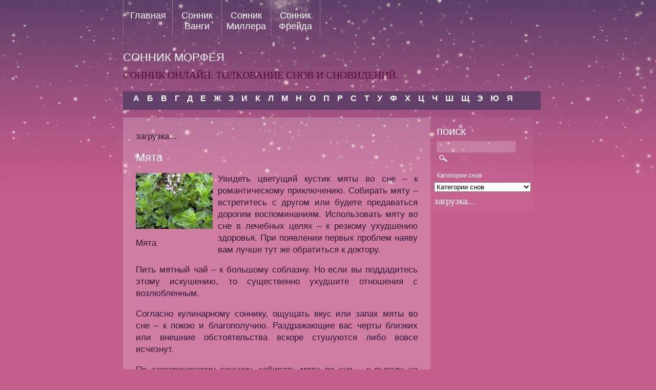

--- FILE ---
content_type: text/html; charset=UTF-8
request_url: http://sonnik.biz/myata/6641
body_size: 26408
content:
<!DOCTYPE html PUBLIC "-//W3C//DTD XHTML 1.0 Transitional//EN" "http://www.w3.org/TR/xhtml1/DTD/xhtml1-transitional.dtd">
<html xmlns="http://www.w3.org/1999/xhtml" lang="ru-RU"
	prefix="og: https://ogp.me/ns#" >

	<head profile="http://gmpg.org/xfn/11">
		
		
	    <meta http-equiv="content-type" content="text/html; charset=UTF-8" />
			
		<link rel="stylesheet" type="text/css" href="http://sonnik.biz/views/34733b7db2/design.css" media="screen" />
		<link rel="alternate" type="application/rss+xml" title="Царство Морфея RSS Feed" href="http://sonnik.biz/feed" />
		

		
		<title>Мята сонник, увидеть мяту во сне</title>
		<meta name="description" content="Увидеть во сне мяту - к романтическому приключению" />
		<meta name="robots" content="max-image-preview:large" />
		<link rel="canonical" href="http://sonnik.biz/myata/6641" />
		<meta property="og:locale" content="ru_RU" />
		<meta property="og:site_name" content="Царство Морфея | Сонник Онлайн. Толкование снов и сновидений." />
		<meta property="og:type" content="article" />
		<meta property="og:title" content="Мята сонник, увидеть мяту во сне" />
		<meta property="og:description" content="Увидеть во сне мяту - к романтическому приключению" />
		<meta property="og:url" content="http://sonnik.biz/myata/6641" />
		<meta property="article:published_time" content="2011-12-31T03:34:53+00:00" />
		<meta property="article:modified_time" content="2011-12-26T03:36:12+00:00" />
		<meta name="twitter:card" content="summary" />
		<meta name="twitter:domain" content="sonnik.biz" />
		<meta name="twitter:title" content="Мята сонник, увидеть мяту во сне" />
		<meta name="twitter:description" content="Увидеть во сне мяту - к романтическому приключению" />
		<script type="application/ld+json" class="aioseo-schema">
			{"@context":"https:\/\/schema.org","@graph":[{"@type":"WebSite","@id":"http:\/\/sonnik.biz\/#website","url":"http:\/\/sonnik.biz\/","name":"\u0426\u0430\u0440\u0441\u0442\u0432\u043e \u041c\u043e\u0440\u0444\u0435\u044f","description":"\u0421\u043e\u043d\u043d\u0438\u043a \u041e\u043d\u043b\u0430\u0439\u043d. \u0422\u043e\u043b\u043a\u043e\u0432\u0430\u043d\u0438\u0435 \u0441\u043d\u043e\u0432 \u0438 \u0441\u043d\u043e\u0432\u0438\u0434\u0435\u043d\u0438\u0439.","inLanguage":"ru-RU","publisher":{"@id":"http:\/\/sonnik.biz\/#organization"}},{"@type":"Organization","@id":"http:\/\/sonnik.biz\/#organization","name":"\u0426\u0430\u0440\u0441\u0442\u0432\u043e \u041c\u043e\u0440\u0444\u0435\u044f","url":"http:\/\/sonnik.biz\/"},{"@type":"BreadcrumbList","@id":"http:\/\/sonnik.biz\/myata\/6641#breadcrumblist","itemListElement":[{"@type":"ListItem","@id":"http:\/\/sonnik.biz\/#listItem","position":1,"item":{"@type":"WebPage","@id":"http:\/\/sonnik.biz\/","name":"\u0413\u043b\u0430\u0432\u043d\u0430\u044f","description":"\u0421\u043e\u043d\u043d\u0438\u043a \u041e\u043d\u043b\u0430\u0439\u043d. \u0422\u043e\u043b\u043a\u043e\u0432\u0430\u043d\u0438\u0435 \u0441\u043d\u043e\u0432 \u0438 \u0441\u043d\u043e\u0432\u0438\u0434\u0435\u043d\u0438\u0439.","url":"http:\/\/sonnik.biz\/"},"nextItem":"http:\/\/sonnik.biz\/myata\/#listItem"},{"@type":"ListItem","@id":"http:\/\/sonnik.biz\/myata\/#listItem","position":2,"item":{"@type":"WebPage","@id":"http:\/\/sonnik.biz\/myata\/","name":"\u041c\u044f\u0442\u0430","description":"\u0423\u0432\u0438\u0434\u0435\u0442\u044c \u0432\u043e \u0441\u043d\u0435 \u043c\u044f\u0442\u0443 - \u043a \u0440\u043e\u043c\u0430\u043d\u0442\u0438\u0447\u0435\u0441\u043a\u043e\u043c\u0443 \u043f\u0440\u0438\u043a\u043b\u044e\u0447\u0435\u043d\u0438\u044e","url":"http:\/\/sonnik.biz\/myata\/"},"previousItem":"http:\/\/sonnik.biz\/#listItem"}]},{"@type":"Person","@id":"http:\/\/sonnik.biz\/writer\/levitum#author","url":"http:\/\/sonnik.biz\/writer\/levitum","name":"levitum","image":{"@type":"ImageObject","@id":"http:\/\/sonnik.biz\/myata\/6641#authorImage","url":"http:\/\/1.gravatar.com\/avatar\/7a86ee66a2019c86cf2fd84c62648dcc?s=96&d=retro&r=g","width":96,"height":96,"caption":"levitum"}},{"@type":"WebPage","@id":"http:\/\/sonnik.biz\/myata\/6641#webpage","url":"http:\/\/sonnik.biz\/myata\/6641","name":"\u041c\u044f\u0442\u0430 \u0441\u043e\u043d\u043d\u0438\u043a, \u0443\u0432\u0438\u0434\u0435\u0442\u044c \u043c\u044f\u0442\u0443 \u0432\u043e \u0441\u043d\u0435","description":"\u0423\u0432\u0438\u0434\u0435\u0442\u044c \u0432\u043e \u0441\u043d\u0435 \u043c\u044f\u0442\u0443 - \u043a \u0440\u043e\u043c\u0430\u043d\u0442\u0438\u0447\u0435\u0441\u043a\u043e\u043c\u0443 \u043f\u0440\u0438\u043a\u043b\u044e\u0447\u0435\u043d\u0438\u044e","inLanguage":"ru-RU","isPartOf":{"@id":"http:\/\/sonnik.biz\/#website"},"breadcrumb":{"@id":"http:\/\/sonnik.biz\/myata\/6641#breadcrumblist"},"author":"http:\/\/sonnik.biz\/writer\/levitum#author","creator":"http:\/\/sonnik.biz\/writer\/levitum#author","datePublished":"2011-12-31T03:34:53+03:00","dateModified":"2011-12-26T03:36:12+03:00"},{"@type":"Article","@id":"http:\/\/sonnik.biz\/myata\/6641#article","name":"\u041c\u044f\u0442\u0430 \u0441\u043e\u043d\u043d\u0438\u043a, \u0443\u0432\u0438\u0434\u0435\u0442\u044c \u043c\u044f\u0442\u0443 \u0432\u043e \u0441\u043d\u0435","description":"\u0423\u0432\u0438\u0434\u0435\u0442\u044c \u0432\u043e \u0441\u043d\u0435 \u043c\u044f\u0442\u0443 - \u043a \u0440\u043e\u043c\u0430\u043d\u0442\u0438\u0447\u0435\u0441\u043a\u043e\u043c\u0443 \u043f\u0440\u0438\u043a\u043b\u044e\u0447\u0435\u043d\u0438\u044e","inLanguage":"ru-RU","headline":"\u041c\u044f\u0442\u0430","author":{"@id":"http:\/\/sonnik.biz\/writer\/levitum#author"},"publisher":{"@id":"http:\/\/sonnik.biz\/#organization"},"datePublished":"2011-12-31T03:34:53+03:00","dateModified":"2011-12-26T03:36:12+03:00","articleSection":"\u041c, \u0420\u0430\u0441\u0442\u0435\u043d\u0438\u044f","mainEntityOfPage":{"@id":"http:\/\/sonnik.biz\/myata\/6641#webpage"},"isPartOf":{"@id":"http:\/\/sonnik.biz\/myata\/6641#webpage"},"image":{"@type":"ImageObject","@id":"http:\/\/sonnik.biz\/#articleImage","url":"http:\/\/sonnik.biz\/storage\/2011\/12\/myata.jpg","width":150,"height":109,"caption":"\u041c\u044f\u0442\u0430"}}]}
		</script>
		


<link rel="alternate" type="application/rss+xml" title="Царство Морфея &raquo; Лента комментариев к &laquo;Мята&raquo;" href="http://sonnik.biz/myata/6641/feed" />
		<script type="text/javascript">
			window._wpemojiSettings = {"baseUrl":"https:\/\/s.w.org\/images\/core\/emoji\/13.1.0\/72x72\/","ext":".png","svgUrl":"https:\/\/s.w.org\/images\/core\/emoji\/13.1.0\/svg\/","svgExt":".svg","source":{"concatemoji":"http:\/\/sonnik.biz\/lib\/js\/wp-emoji-release.min.js"}};
			!function(e,a,t){var n,r,o,i=a.createElement("canvas"),p=i.getContext&&i.getContext("2d");function s(e,t){var a=String.fromCharCode;p.clearRect(0,0,i.width,i.height),p.fillText(a.apply(this,e),0,0);e=i.toDataURL();return p.clearRect(0,0,i.width,i.height),p.fillText(a.apply(this,t),0,0),e===i.toDataURL()}function c(e){var t=a.createElement("script");t.src=e,t.defer=t.type="text/javascript",a.getElementsByTagName("head")[0].appendChild(t)}for(o=Array("flag","emoji"),t.supports={everything:!0,everythingExceptFlag:!0},r=0;r<o.length;r++)t.supports[o[r]]=function(e){if(!p||!p.fillText)return!1;switch(p.textBaseline="top",p.font="600 32px Arial",e){case"flag":return s([127987,65039,8205,9895,65039],[127987,65039,8203,9895,65039])?!1:!s([55356,56826,55356,56819],[55356,56826,8203,55356,56819])&&!s([55356,57332,56128,56423,56128,56418,56128,56421,56128,56430,56128,56423,56128,56447],[55356,57332,8203,56128,56423,8203,56128,56418,8203,56128,56421,8203,56128,56430,8203,56128,56423,8203,56128,56447]);case"emoji":return!s([10084,65039,8205,55357,56613],[10084,65039,8203,55357,56613])}return!1}(o[r]),t.supports.everything=t.supports.everything&&t.supports[o[r]],"flag"!==o[r]&&(t.supports.everythingExceptFlag=t.supports.everythingExceptFlag&&t.supports[o[r]]);t.supports.everythingExceptFlag=t.supports.everythingExceptFlag&&!t.supports.flag,t.DOMReady=!1,t.readyCallback=function(){t.DOMReady=!0},t.supports.everything||(n=function(){t.readyCallback()},a.addEventListener?(a.addEventListener("DOMContentLoaded",n,!1),e.addEventListener("load",n,!1)):(e.attachEvent("onload",n),a.attachEvent("onreadystatechange",function(){"complete"===a.readyState&&t.readyCallback()})),(n=t.source||{}).concatemoji?c(n.concatemoji):n.wpemoji&&n.twemoji&&(c(n.twemoji),c(n.wpemoji)))}(window,document,window._wpemojiSettings);
		</script>
		<style type="text/css">
img.wp-smiley,
img.emoji {
	display: inline !important;
	border: none !important;
	box-shadow: none !important;
	height: 1em !important;
	width: 1em !important;
	margin: 0 .07em !important;
	vertical-align: -0.1em !important;
	background: none !important;
	padding: 0 !important;
}
</style>
	<link rel='stylesheet' id='wp-block-library-css'  href='http://sonnik.biz/lib/css/dist/block-library/style.min.css' type='text/css' media='all' />
<link rel='stylesheet' id='cptch_stylesheet-css'  href='http://sonnik.biz/modules/3517c88df0/css/front_end_style.css' type='text/css' media='all' />
<link rel='stylesheet' id='dashicons-css'  href='http://sonnik.biz/lib/css/dashicons.min.css' type='text/css' media='all' />
<link rel='stylesheet' id='cptch_desktop_style-css'  href='http://sonnik.biz/modules/3517c88df0/css/desktop_style.css' type='text/css' media='all' />
<link rel='stylesheet' id='wp-pagenavi-css'  href='http://sonnik.biz/modules/edf2f19a42/pagenavi-css.css' type='text/css' media='all' />
<link rel='shortlink' href='http://sonnik.biz/?p=6641' />
<link rel="alternate" type="application/json+oembed" href="http://sonnik.biz/wp-json/oembed/1.0/embed?url=http%3A%2F%2Fsonnik.biz%2Fmyata%2F6641" />
<link rel="alternate" type="text/xml+oembed" href="http://sonnik.biz/wp-json/oembed/1.0/embed?url=http%3A%2F%2Fsonnik.biz%2Fmyata%2F6641&#038;format=xml" />

<script type="text/javascript">
    window.cookieconsent_options = {"message":"This website uses cookies to ensure you get the best experience on our website","dismiss":"Got it!","learnMore":"More info","link":"http://www.google.com/intl/en/policies/technologies/cookies/","theme":"dark-top"};
</script>

<script type="text/javascript" src="//s3.amazonaws.com/cc.silktide.com/cookieconsent.latest.min.js"></script>

	</head>
	
	
<script type="text/javascript">
window.google_analytics_uacct = "UA-29484964-6";
</script>
	<body> 
    
    <div id="main">
    	
        <div id="topnavi">
           	<div id="menu">
				<ul id="menu">

            	<li class="page_item page-item-2"><a href="http://sonnik.biz/">Главная</a></li>
<li class="page_item page-item-40"><a href="http://sonnik.biz/sonnik-vangi">Сонник Ванги</a></li>
<li class="page_item page-item-33"><a href="http://sonnik.biz/sonnik-millera">Сонник Миллера</a></li>
<li class="page_item page-item-1277"><a href="http://sonnik.biz/sonnik-frejjda">Сонник Фрейда</a></li>
            
				</ul>
			</div>
        
        	<div id="rightnavi">
        		
        	</div>
        
        </div>
        
		<div class="wrapper">
			<h1><a href="http://sonnik.biz/">сонник морфея</a></h1>
			<p id="description">Сонник Онлайн. Толкование снов и сновидений.</p>
        </div>

<div style="clear:both;"></div>



<div id="subnavbar">



	<ul id="subnav">

			<li class="cat-item cat-item-1"><a href="http://sonnik.biz/category/a">А</a>
</li>
	<li class="cat-item cat-item-3"><a href="http://sonnik.biz/category/b">Б</a>
</li>
	<li class="cat-item cat-item-4"><a href="http://sonnik.biz/category/v">В</a>
</li>
	<li class="cat-item cat-item-5"><a href="http://sonnik.biz/category/g">Г</a>
</li>
	<li class="cat-item cat-item-6"><a href="http://sonnik.biz/category/d">Д</a>
</li>
	<li class="cat-item cat-item-7"><a href="http://sonnik.biz/category/e">Е</a>
</li>
	<li class="cat-item cat-item-8"><a href="http://sonnik.biz/category/zh">Ж</a>
</li>
	<li class="cat-item cat-item-9"><a href="http://sonnik.biz/category/z">З</a>
</li>
	<li class="cat-item cat-item-10"><a href="http://sonnik.biz/category/i">И</a>
</li>
	<li class="cat-item cat-item-11"><a href="http://sonnik.biz/category/k">К</a>
</li>
	<li class="cat-item cat-item-12"><a href="http://sonnik.biz/category/l">Л</a>
</li>
	<li class="cat-item cat-item-13"><a href="http://sonnik.biz/category/m">М</a>
</li>
	<li class="cat-item cat-item-14"><a href="http://sonnik.biz/category/n">Н</a>
</li>
	<li class="cat-item cat-item-15"><a href="http://sonnik.biz/category/o">О</a>
</li>
	<li class="cat-item cat-item-16"><a href="http://sonnik.biz/category/p">П</a>
</li>
	<li class="cat-item cat-item-17"><a href="http://sonnik.biz/category/r">Р</a>
</li>
	<li class="cat-item cat-item-18"><a href="http://sonnik.biz/category/s">С</a>
</li>
	<li class="cat-item cat-item-19"><a href="http://sonnik.biz/category/t">Т</a>
</li>
	<li class="cat-item cat-item-20"><a href="http://sonnik.biz/category/u">У</a>
</li>
	<li class="cat-item cat-item-21"><a href="http://sonnik.biz/category/f">Ф</a>
</li>
	<li class="cat-item cat-item-22"><a href="http://sonnik.biz/category/kh">Х</a>
</li>
	<li class="cat-item cat-item-23"><a href="http://sonnik.biz/category/c">Ц</a>
</li>
	<li class="cat-item cat-item-24"><a href="http://sonnik.biz/category/ch">Ч</a>
</li>
	<li class="cat-item cat-item-25"><a href="http://sonnik.biz/category/sh">Ш</a>
</li>
	<li class="cat-item cat-item-26"><a href="http://sonnik.biz/category/shh">Щ</a>
</li>
	<li class="cat-item cat-item-27"><a href="http://sonnik.biz/category/eh">Э</a>
</li>
	<li class="cat-item cat-item-28"><a href="http://sonnik.biz/category/yu">Ю</a>
</li>
	<li class="cat-item cat-item-29"><a href="http://sonnik.biz/category/ya">Я</a>
</li>

	</ul>

	

</div>
		<div class="wrapper">
                
        	<div id="content" class="sonside">			<div class="post" id="post-6641">
        <div id="LC_Teaser_Block_32925">загрузка...</div>
			<h2>Мята</h2>

			<div id="attachment_6642" style="width: 160px" class="caption alignleft"><img aria-describedby="caption-attachment-6642" loading="lazy" class="size-full wp-image-6642" title="Мята сонник" src="http://sonnik.biz/storage/2011/12/myata.jpg" alt="Мята сонник" width="150" height="109" /><p id="caption-attachment-6642" class="caption-text">Мята</p></div>
<p>Увидеть цветущий кустик мяты во сне – к романтическому приключению. Собирать мяту – встретитесь с другом или будете предаваться дорогим воспоминаниям. Использовать мяту во сне в лечебных целях – к резкому ухудшению здоровья. При появлении первых проблем наяву вам лучше тут же обратиться к доктору.</p>
<p>Пить мятный чай – к большому соблазну. Но если вы поддадитесь этому искушению, то существенно ухудшите отношения с возлюбленным.</p>
<p>Согласно кулинарному соннику, ощущать вкус или запах мяты во сне – к покою и благополучию. Раздражающие вас черты близких или внешние обстоятельства вскоре стушуются либо вовсе исчезнут.</p>
<p>По эзотерическому соннику, собирать мяту во сне – к выезду на природу. Делать мятный чай, ощущать его вкус – знак, что погода будет хорошей.</p>
<p>Остальные толкования, <a href=http://sonnik.biz title="что предсказывает сновидение" target=_blank>что предсказывает сновидение</a> о мяте, вы можете привести в комментариях.</p>
            
            <br clear="all" />
            <script type="text/javascript">
</script>
<script type="text/javascript"
src="http://pagead2.googlesyndication.com/pagead/show_ads.js">
</script>
            
						<p>Категория: <a href="http://sonnik.biz/tag/rasteniya" rel="tag">Растения</a></p><div class="navigation"><p>&laquo; <a href="http://sonnik.biz/myaso/6638" rel="prev" title="Мясо">Мясо</a> &nbsp;&nbsp;&nbsp; <a href="http://sonnik.biz/myach/6644" rel="next" title="Мяч">Мяч</a> &raquo;</p></div>
		</div>





			

	 

<h4 id="respond">Оставить комментарий</h3>


<form action="http://sonnik.biz/comments/" method="post" id="commentform">


<input type="text" name="author" id="author" value="" size="22" tabindex="1" aria-required='true' />
<label for="author">Имя (обязательно)</label><br />

<input type="text" name="email" id="email" value="" size="22" tabindex="2" aria-required='true' />
<label for="email">Email, не показывается никому (обязательно)</label><br />

<input type="text" name="url" id="url" value="" size="22" tabindex="3" />
<label for="url">Сайт</label>


<textarea name="comment" id="comment" cols="65%" rows="5" tabindex="4"></textarea><br />

<input name="submit" type="submit" id="submit" tabindex="5" value="Добавить комментарий" />
<input type="hidden" name="comment_post_ID" value="6641" />
<p style="display: none;"><input type="hidden" id="akismet_comment_nonce" name="akismet_comment_nonce" value="37149e83bb" /></p><p style="display: none !important;"><label>&#916;<textarea name="ak_hp_textarea" cols="45" rows="8" maxlength="100"></textarea></label><input type="hidden" id="ak_js" name="ak_js" value="137"/><script>document.getElementById( "ak_js" ).setAttribute( "value", ( new Date() ).getTime() );</script></p>
</form>



		
            

	
        </div>
                    

		<div class="sidebar">
		<ul>
			<li id="search-3" class="widget widget_search"><h2 class="widgettitle">поиск</h2><form method="get" id="searchform" action="http://sonnik.biz/">
	<input type="text" value="" name="s" id="s" size="21" value="Search" />
	<input type="image" id="searchsubmit" value="seat" src="http://sonnik.biz/views/34733b7db2/img/search.png" style="margin-left: 5px; margin: 3px 0 0 5px;" />
</form>
</li><li id="taxonomy_dropdown_widget-2" class="widget widget_taxonomy_dropdown_widget">
<h2 class="widgettitle"><label for="taxonomy_dropdown_widget_dropdown_2">Категории снов</label></h2>
<select name="taxonomy_dropdown_widget_dropdown_2" class="taxonomy_dropdown_widget_dropdown" onchange="document.location.href=this.options[this.selectedIndex].value;" id="taxonomy_dropdown_widget_dropdown_2">
	<option value="">Категории снов</option>
	<option value="http://sonnik.biz/tag/aksessuary">Аксессуары</option>
	<option value="http://sonnik.biz/tag/bolezni">Болезни</option>
	<option value="http://sonnik.biz/tag/vneshnost">Внешность</option>
	<option value="http://sonnik.biz/tag/voennoe-delo">Военное дело</option>
	<option value="http://sonnik.biz/tag/dejjstvie">Действие</option>
	<option value="http://sonnik.biz/tag/dejjstviya">Действия</option>
	<option value="http://sonnik.biz/tag/detali">Детали</option>
	<option value="http://sonnik.biz/tag/dokumenty">Документы</option>
	<option value="http://sonnik.biz/tag/eda">Еда</option>
	<option value="http://sonnik.biz/tag/zhivotnye">Животные</option>
	<option value="http://sonnik.biz/tag/zdaniya">Здания</option>
	<option value="http://sonnik.biz/tag/igry-nastolnye">игры настольные</option>
	<option value="http://sonnik.biz/tag/iskusstvo">Искусство</option>
	<option value="http://sonnik.biz/tag/katastrofa">Катастрофа</option>
	<option value="http://sonnik.biz/tag/korabli">Корабли</option>
	<option value="http://sonnik.biz/tag/kosmetika">Косметика</option>
	<option value="http://sonnik.biz/tag/kosmos">Космос</option>
	<option value="http://sonnik.biz/tag/landshaft">Ландшафт</option>
	<option value="http://sonnik.biz/tag/lyudi">Люди</option>
	<option value="http://sonnik.biz/tag/materialy">Материалы</option>
	<option value="http://sonnik.biz/tag/mebel">Мебель</option>
	<option value="http://sonnik.biz/tag/medicina">Медицина</option>
	<option value="http://sonnik.biz/tag/mificheskie-sushhestva">Мифические существа</option>
	<option value="http://sonnik.biz/tag/muzykalnye-instrumenty">Музыкальные инструменты</option>
	<option value="http://sonnik.biz/tag/napitki">Напитки</option>
	<option value="http://sonnik.biz/tag/nasekomye">насекомые</option>
	<option value="http://sonnik.biz/tag/nauka">Наука</option>
	<option value="http://sonnik.biz/tag/obrazovanie">Образование</option>
	<option value="http://sonnik.biz/tag/obuv">Обувь</option>
	<option value="http://sonnik.biz/tag/obshhestvo">Общество</option>
	<option value="http://sonnik.biz/tag/obychai">Обычаи</option>
	<option value="http://sonnik.biz/tag/odezhda">Одежда</option>
	<option value="http://sonnik.biz/tag/okruzhayushhaya-sreda">Окружающая среда</option>
	<option value="http://sonnik.biz/tag/orudiya-truda-i-otdykha">Орудия труда и отдыха</option>
	<option value="http://sonnik.biz/tag/oruzhie">Оружие</option>
	<option value="http://sonnik.biz/tag/otnosheniya">Отношения</option>
	<option value="http://sonnik.biz/tag/oshhushheniya">Ощущения</option>
	<option value="http://sonnik.biz/tag/posuda">Посуда</option>
	<option value="http://sonnik.biz/tag/predmety-byta">Предметы быта</option>
	<option value="http://sonnik.biz/tag/predmety-interera">Предметы интерьера</option>
	<option value="http://sonnik.biz/tag/pribory-i-prisposobleniya">Приборы и приспособления</option>
	<option value="http://sonnik.biz/tag/prirodnye-yavleniya">Природные явления</option>
	<option value="http://sonnik.biz/tag/professii">Профессии</option>
	<option value="http://sonnik.biz/tag/psikhologiya">Психология</option>
	<option value="http://sonnik.biz/tag/pticy">Птицы</option>
	<option value="http://sonnik.biz/tag/puteshestviya">Путешествия</option>
	<option value="http://sonnik.biz/tag/razvlecheniya">Развлечения</option>
	<option value="http://sonnik.biz/tag/rasteniya">Растения</option>
	<option value="http://sonnik.biz/tag/religiya-i-ehzoterika">Религия и эзотерика</option>
	<option value="http://sonnik.biz/tag/ryba">Рыба</option>
	<option value="http://sonnik.biz/tag/svyaz">Связь</option>
	<option value="http://sonnik.biz/tag/sobytiya">События</option>
	<option value="http://sonnik.biz/tag/sostoyaniya-i-chuvstva">Состояния и чувства</option>
	<option value="http://sonnik.biz/tag/sport">Спорт</option>
	<option value="http://sonnik.biz/tag/strany">Страны</option>
	<option value="http://sonnik.biz/tag/stroeniya">Строения</option>
	<option value="http://sonnik.biz/tag/stroitelstvo">Строительство</option>
	<option value="http://sonnik.biz/tag/tancy">Танцы</option>
	<option value="http://sonnik.biz/tag/tekhnika">Техника</option>
	<option value="http://sonnik.biz/tag/transport">Транспорт</option>
	<option value="http://sonnik.biz/tag/uvlecheniya">Увлечения</option>
	<option value="http://sonnik.biz/tag/ukrasheniya">Украшения</option>
	<option value="http://sonnik.biz/tag/finansy">Финансы</option>
	<option value="http://sonnik.biz/tag/khimiya">Химия</option>
	<option value="http://sonnik.biz/tag/cveta">Цвета</option>
	<option value="http://sonnik.biz/tag/cvety">Цветы</option>
	<option value="http://sonnik.biz/tag/chasti-tela">Части тела</option>
	<option value="http://sonnik.biz/tag/chelovek">Человек</option>
	<option value="http://sonnik.biz/tag/cherty-kharaktera">Черты характера</option>
</select>

</li>
<li id="text-3" class="widget widget_text">			<div class="textwidget"><div id="LC_Teaser_Block_32924">загрузка...</div>
            </div>
		</li>		</ul>
        </div> 

﻿<script type='text/javascript' src='http://sonnik.biz/lib/js/wp-embed.min.js' id='wp-embed-js'></script>

		</div>
    
    </div>
       

<div id="footer">
	<div id="footerimg"> 
	</div>
    <div style="float:right"><script type="text/javascript"></script></div>
<p style="background:#000; margin:0">Все права защищены 2011 <a href="/"><strong>Царство Морфея</strong></a></p>

</div>
	
    <script type="text/javascript">var RNum = Math.floor(Math.random()*10000); document.write('<scr'+'ipt language="javascript" type="text/javascript" src="http://n.adonweb.ru/ladycash/adv-out/?Id=32925&RNum='+RNum+'&Referer='+escape(document.referrer)+'"><'+'/scr'+'ipt>');</script>
    <script type="text/javascript">var RNum = Math.floor(Math.random()*10000); document.write('<scr'+'ipt language="javascript" type="text/javascript" src="http://n.adonweb.ru/ladycash/adv-out/?Id=32924&RNum='+RNum+'&Referer='+escape(document.referrer)+'"><'+'/scr'+'ipt>');</script>
 
 <script type="text/javascript">

  var _gaq = _gaq || [];
  _gaq.push(['_setAccount', 'UA-29484964-6']);
  _gaq.push(['_trackPageview']);

  (function() {
    var ga = document.createElement('script'); ga.type = 'text/javascript'; ga.async = true;
    ga.src = ('https:' == document.location.protocol ? 'https://ssl' : 'http://www') + '.google-analytics.com/ga.js';
    var s = document.getElementsByTagName('script')[0]; s.parentNode.insertBefore(ga, s);
  })();

</script>   
    </body>
</html>

--- FILE ---
content_type: text/css; charset: UTF-8;charset=UTF-8
request_url: http://sonnik.biz/views/34733b7db2/design.css
body_size: 2218
content:
#spisok { width:180px;
float:left;
	font-size:14px;
	color:#ffffff;
	}
#spisok a{
	color:#ffffff;
	text-decoration:none;
	}
	
#spisok a:hover{
	color:#eee;
	}

img{
	border:none;
	behavior: url(iepngfix.htc);
	}

a img { border:none }

.aligncenter {
	display: block;
	margin-left: auto;
	margin-right: auto;
}

.alignleft {
	float: left;
}

.alignright {
	float: right;
}

  
body{
	background:#c35d8a url('img/header.png') repeat-x;
	text-align:center;
	margin:0;
	padding:0;
	font-size:14px;
	font-family:GillSans, Calibri, Trebuchet, sans-serif;
	color:#2e1737;
	}
	
p a{
	color:#ae3b88;
	text-decoration:none;
	}
	
p a:hover{
	color:#2e1737;
	text-decoration:none;
	}
	
li a{
	color:#ae3b88;
	text-decoration:none;
	}
	
li a:hover{
	color:#2e1737;
	text-decoration:none;
	}

	
.wrapper{
	width:100%;
	padding-top:15px;
	}
	
h1{
	font-size:22px;
	font-weight:100;
	text-transform:uppercase;
	color:#ffffff;
	line-height:110%;
	}
	
h1 a{
	color:#ffffff;
	text-decoration:none;
	}
h2{
	font-size:22px;
	font-weight:100;
	color:#ffffff;
	}
	
h2 a{
	color:#ffffff;
	text-decoration:none;
	}
	
h2 a:hover{
	color:#eee;
	}
	
h3{ 
	font-size:14px;
	color:#ffffff;
	}
h3 a{
	color:#ffffff;
	text-decoration:none;
	}
	
h3 a:hover{
	color:#eee;
	}
	
h4{
	font-size:18px;
	font-weight:bold;
	color:#ffffff;	}
	
strong{
	border-bottom:#FFCCFF dotted 1px;
	}	
	
em{
	color:#FFCCFF;
	}
	








	
#description{
	font-size:1.4em;
	font-family: times, Times New Roman, times-roman, georgia, serif;
	text-transform: uppercase;
	color:#580c39;
	margin-top:-2px;
	}
	
	
	
	
	
	
/* ----------- Menu ----------- */
		
#topnavi{
	width:100%
	margin:0;
	height: 70px;
	font: 18px Futura, 'Century Gothic', 'Apple Gothic', sans-serif
	}
	
#topnavi a{
	color: #ffffff;
	text-decoration:none;
	}
	
#topnavi a:hover{
	color: #370c42;
	}

#menu{
	float:left;
	}

ul#menu{
	margin: 0;
	padding: 0;
	list-style-type: none;
	text-align: left;
	border-left:#c3adae dotted 1px;
	}

ul#menu li{
	display: block;
	float: left;
	padding: 20px 5px 0px 5px;
	margin: 0;
	border-right:#c3adae dotted 1px;
	}

ul#menu li a{
	width: 85px;
	height: 40px;
	padding: 0;
	margin: 0 0 10px 0;
	color: #ffffff;
	text-decoration: none;
	display: block;
	text-align: center;
	}

ul#menu li a:hover{
	color: #370c42;
	}
	
ul#menu li:hover{
	  background:url('img/menuhover.png') repeat-x;
	}


ul#menu .current_page_item{
	color: #370c42;
  	background:url('img/menuhover.png') repeat-x;
	}
	
#rightnavi{
	float:right;
	text-align:right;
	margin-right:0;
	padding: 20px 5px 0px 5px;
	height: 40px;
	color: #ffffff;
	text-decoration: none;
	display: block;
	}
	
	
	
	
	
	
/* ----------- Centerpieces ----------- */
	
#main{
	width:800px;
	margin:0 auto 0 auto;
	text-align:left;
	}
	
#content{
	padding:25px;
	background:url('img/contentbg.png');
	margin-left:0;
	float:left;
	font-size:1.2em;
	line-height:1.4em;
	}
.sonwide{width:750px;}
.sonside{width:550px;}
	
#content .time{
	text-transform:uppercase;
	margin-top:-12px;
	border-bottom:#ae537b dotted 1px;
	color:#E8CDEB;
	}
	
#content .gray{
	color:#844a76;
	}
	
#content .edit{
	float:right;
	}
	
#content .time a{
	color:#ae3b88;
	text-decoration:none;
	}
	
#content .time a:hover{
	color:#2e1737;
	text-decoration:none;
	border-bottom:#ae3b88 solid 1px;
	}
	
.post{
	padding:0;
	text-align:justify;
	}
h3 #post{
	padding:0;

	}
.sonnik{
	padding:0 0 30px 0; width:750px; text-align:justify;
	}
	
.details{
	background-image:url('img/sidebarbg.png');
	padding:2px 15px 2px 15px;
	}
	
.details a:hover{
	color:#2e1737;
	border-bottom:#ae3b88 solid 1px;
	}
	

/* ----------- Previous & Next link ----------- */
	
.navigation{
	text-align:center;
	}
	
	
	
	
/* ----------- Sidebar ----------- */
	
.sidebar{
	font-size:1.2em;
	width:200px;
	float:left;
	margin-right:0px;	
	background:url('img/sidebarbg.png');
	color:#FFFFFF;
	}
	
.sidebar h2{
	padding:0;
	margin:5px;
	color:#FFFFFF;
	font-weight:200;
	border-bottom:#c15b8b solid 1px;
	}
	
.sidebar ul{
	margin: 0;
	padding: 2px;
	list-style-type: none;
	}
	
.sidebar ul li{
	background:none;
	padding:2px 0 2px 0;
	margin:5px;
	}
	
.sidebar ul li li{
	border-bottom:#ae537b solid 1px;
	}

.sidebar a{
	text-decoration:none;
	color:#FBD6FC;
	}
	
.sidebar ul li li:hover{
	background:url('img/sidebarbg.png');
	border-bottom:#ae537b solid 1px;
	}
	
	
	
	
	
	
/* ----------- Search ----------- */
	
#searchform{
	padding:0;
	margin:5px;
	}
	
#searchform #s{
	background:url('img/contentbg.png');
	border:0;
	width: 150px;
	color:#FFFFFF;
	font:1.0em Geneva, Arial, Helvetica, sans-serif;
	}
	
	
	
	
	
	
/* ----------- Footer ----------- */

#footer{
	height:420px;
	width:100%;
	background-color:#000000;
	background-image:url('img/footerb.gif');
	background-repeat:repeat-x;
	clear:both;
	margin-bottom:0;
	color:#FFFFFF;
	}
	
#footerimg{
	width:1000px;
	height:390px;
	background-image:url('img/sonnik.jpg');
	background-color:#000000;
	}
	
	
	
/* ----------- Comments ----------- */

ol.commentlist {
	margin:0;
	padding:0;
	}

.commentlist li {
	list-style:none;
	margin-bottom:14px;
	}

.commentlist cite {
	padding: 7px;
	display:block;
	font-style:normal;
	color:#ffffff;
	font-size:12px;
	}	

.commentlist a:link, .commentlist a:visited {
	color:#ae537b;
	}

.commentlist a:hover, .commentlist a:active {
	color:#ffffff;
	}

.commentlist cite img {
	padding:1px;
	border:1px solid #aab59a;
	float:left;
	margin-right:9px;
	}

.commentlist .author {
	font: small-caps bold 1.2em Georgia, "Times New Roman", Times, serif;
	text-decoration:underline;
	}

.commenttext {
	background: url('img/sidebarbg.png');
	border-top:1px dotted #ffffff;
	padding: 0 20px 10px 20px;
	color:#fafcf6;
	}
	/************************************************

*	SubNavbar      								*

************************************************/



#subnavbar {

	background: #62406a;

	width: 100%;

	height: 36px;

	color: #FFFFFF;

	margin: 0px;
	padding-left: 15px;
	padding-bottom:0px;
	padding-top:0px

	}

	

#subnav {

	margin: 0px;

	padding: 0px;

	}

	

#subnav ul {

	float: left;
	display: block;
	list-style: none;

	margin: 0px;

	padding: 0px;

	}

	

#subnav li {

	list-style: none;

	margin: 0px;

	padding: 0px;

	}

	

#subnav li a, #subnav li a:link, #subnav li a:visited {

	color: #FFFFFF;

	display: block;

	font-size: 16px;

    font-weight: bold;

    text-transform: uppercase;

    margin: 0px 5px 0px 0px;

	padding: 5px;

	}



#subnav li a:hover, #subnav li a:active {

	background: #cf7da1;

	color: #FFFFFF;

	display: block;

	text-decoration: none;

    margin: 0px 5px 0px 0px;

	padding: 5px;

	}

	

#subnav li li a, #subnav li li a:link, #subnav li li a:visited {

	background: #62406a;

	width: 140px;

	float: none;

	margin: 0px;

	padding: 5px;

	border-bottom: 1px solid #FFFFFF;

	border-left: 1px solid #FFFFFF;

	border-right: 1px solid #FFFFFF;

	}

	

#subnav li li a:hover, #subnav li li a:active {

	background: #cf7da1;

	margin: 0px;

	padding: 5px;

	}



#subnav li {

	float: left;

	padding: 0px;

	}



#subnav li ul {

	z-index: 9999;

	position: absolute;

	left: -999em;

	height: auto;

	width: 160px;

	margin: 0px;

	padding: 0px;

	}



#subnav li li { 

	}



#subnav li ul a { 

	width: 140px;

	}



#subnav li ul a:hover, #subnav li ul a:active { 

	}



#subnav li ul ul {

	margin: -25px 0 0 161px;

	}



#subnav li:hover ul ul, #subnav li:hover ul ul ul, #subnav li.sfhover ul ul, #subnav li.sfhover ul ul ul {

	left: -999em;

	}



#subnav li:hover ul, #subnav li li:hover ul, #subnav li li li:hover ul, #subnav li.sfhover ul, #subnav li li.sfhover ul, #subnav li li li.sfhover ul {

	left: auto;

	}



#subnav li:hover, #subnav li.sfhover { 

	position: static;

	}
.aligncenter, div.aligncenter { 
display: block;
margin-left: auto;
margin-right: auto;
}
.wp-caption { 
background-color: #f3f3f3;
border-bottom-color: #dddddd;
border-bottom-left-radius: 3px;
border-bottom-right-radius: 3px;
border-bottom-style: solid;
border-bottom-width: 1px;
border-left-color: #dddddd;
border-left-style: solid;
border-left-width: 1px;
border-right-color: #dddddd;
border-right-style: solid;
border-right-width: 1px;
border-top-color: #dddddd;
border-top-left-radius: 3px;
border-top-right-radius: 3px;
border-top-style: solid;
border-top-width: 1px;
margin-right: 10px;
margin-top: 10px;
padding-top: 4px;
text-align: center;
}
.wp-caption-text { 
font-size: 11px;
line-height: 17px;
margin-bottom: 0px;
margin-left: 0px;
margin-right: 0px;
margin-top: 0px;
padding-bottom: 5px;
padding-left: 4px;
padding-right: 4px;
padding-top: 0px;
}
label {font-size:12px;}